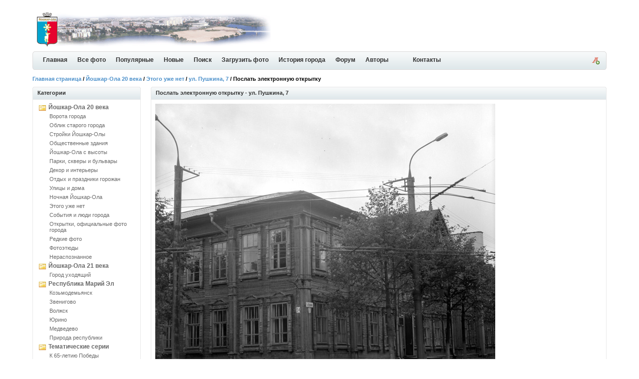

--- FILE ---
content_type: text/html; charset=UTF-8
request_url: https://olacity.ru/postcards.php?image_id=777
body_size: 4704
content:
<!DOCTYPE html PUBLIC "-//W3C//DTD XHTML 1.0 Transitional//EN" "http://www.w3.org/TR/xhtml1/DTD/xhtml1-transitional.dtd">
<html xmlns="http://www.w3.org/1999/xhtml">
<head>
<title>Создать открытку "ул. Пушкина, 7". Открытки история Йошкар-Олы и Марий Эл </title>
<meta name="description" content="Бесплатный сервис открыток. Создать и послать открытку знакомому или другу бесплатно. Открытка фото Йошкар-Олы и Марий Эл" />
<meta name="keywords" content="открытка, история, город, бесплатно, создать открытку, история, фото, фотография, сервис" />

<meta http-equiv="content-type" content="text/html; charset=UTF-8" />
<link rel="stylesheet" href="./templates/iceberg_/images/style.css" />
<link rel="stylesheet" href="./templates/iceberg_/board_images/board_style.css" />
<link rel="icon" href="https://olacity.ru/favicon.ico" type="image/x-icon"></link>
<link rel="shortcut icon" href="https://olacity.ru/favicon.ico" type="image/x-icon"></link>
<link rel="canonical" href="http://olacity.ru/postcards.php?image_id=777"/>
<script language="javascript" type="text/javascript">
<!--

  var captcha_reload_count = 0;
    var captcha_image_url = "./captcha.php";
  function new_captcha_image() {
    if (captcha_image_url.indexOf('?') == -1) {
	  document.getElementById('captcha_image').src= captcha_image_url+'?c='+captcha_reload_count;
	} else {
	  document.getElementById('captcha_image').src= captcha_image_url+'&c='+captcha_reload_count;
	}

    document.getElementById('captcha_input').value="";
    document.getElementById('captcha_input').focus();
    captcha_reload_count++;
  }

    function opendetailwindow() { 
    window.open('','detailwindow','toolbar=no,scrollbars=yes,resizable=no,width=680,height=480');
  }
   
// -->
</script>
<link href="./templates/iceberg_/images/normal.css" rel="alternate stylesheet" type="text/css" title="A" />
<link href="./templates/iceberg_/images/medium.css" rel="alternate stylesheet" type="text/css" title="A+" />
<link href="./templates/iceberg_/images/large.css" rel="alternate stylesheet" type="text/css" title="A++" />
<script type="text/javascript" src="./templates/iceberg_/styleswitcher.js"></script>
<script type="text/javascript" src="./templates/iceberg_/jquery.js"></script>
<script type="text/javascript" src="./templates/iceberg_/jscity.js"></script>
<!--<script type="text/javascript" src="https://vk.com/js/api/share.js?11" charset="UTF-8"></script>-->
</head>
<body>
<div id="container">

<div class="header">

<p>
<!-- Header right advertisement start // -->
<!-- Header right advertisement end // --></p>


<h1><a href="./index.php"><img src="./templates/iceberg_/images/logo.gif" alt="История города Йошкар-Ола в фотографиях" border="0" /></a></h1>

</div>

<div class="bar-fixed">
<div class="bar">
	<div class="end"><a href="#" onclick="fontsizeup(); return false;" onkeypress="return fontsizeup(event);" title="Изменить размер шрифта"><img src="./templates/iceberg_/images/font_add.png" width="16" height="16" alt="" /></a></div>
	<div class="icon">	</div>
	<ul>
    <li><a id="home" href="./index.php" title="История города Йошкар-Ола в фотографиях">Главная</a></li>
    <li><a class="common" href="./search.php?search_keywords=***">Все фото</a></li>
    <li><a class="common" href="./top.php">Популярные </a></li>
    <li><a class="common" href="./search.php?search_new_images=1">Новые </a></li>
    <li><a class="common" href="./search.php">Поиск</a></li>
    <li><a class="common" href="member.php?action=uploadform">Загрузить фото</a></li>
    <li><a class="common" href="article.php">История города</a></li>
    <li><a class="common" href="board.php">Форум</a></li>
    <li><a class="common" href="autors.php">Авторы</a></li>
    <li><a class="common" href="">&nbsp;&nbsp;&nbsp;</a></li>
    <li><a class="common" href="contact.php">Контакты</a></li>
    </ul>
</div>
</div>

<div class="nav">
<p><span class="clickstream"><a href="./index.php" class="clickstream">Главная страница</a>&nbsp;/&nbsp;<a href="./categories.php?cat_id=5" class="clickstream">Йошкар-Ола 20 века</a>&nbsp;/&nbsp;<a href="./categories.php?cat_id=21" class="clickstream">Этого уже нет</a>&nbsp;/&nbsp;<a href="./details.php?image_id=777" class="clickstream">ул. Пушкина, 7</a>&nbsp;/&nbsp;Послать электронную открытку</span></p>
</div>

<table width="100%"  border="0" cellspacing="0" cellpadding="0">
  <tr>
    <td width="221" valign="top" class="padding">
<h2 class="boxcaption">Категории</h2>
<div class="box">
<div class="sidebar_menu"><ul><li><a href="./categories.php?cat_id=5" title="Йошкар-Ола второй половины 20 века">Йошкар-Ола 20 века</a><ul><li><a href="./categories.php?cat_id=6">Ворота города</a></li><li><a href="./categories.php?cat_id=23">Облик старого города</a></li><li><a href="./categories.php?cat_id=3">Стройки Йошкар-Олы</a></li><li><a href="./categories.php?cat_id=9">Общественные здания</a></li><li><a href="./categories.php?cat_id=7">Йошкар-Ола с высоты</a></li><li><a href="./categories.php?cat_id=8">Парки, скверы и бульвары</a></li><li><a href="./categories.php?cat_id=30">Декор и интерьеры</a></li><li><a href="./categories.php?cat_id=10">Отдых и праздники горожан</a></li><li><a href="./categories.php?cat_id=17">Улицы и дома</a></li><li><a href="./categories.php?cat_id=18">Ночная Йошкар-Ола</a></li><li><a href="./categories.php?cat_id=21">Этого уже нет</a></li><li><a href="./categories.php?cat_id=4">События и люди города</a></li><li><a href="./categories.php?cat_id=31">Открытки, официальные фото города</a></li><li><a href="./categories.php?cat_id=2">Редкие фото</a></li><li><a href="./categories.php?cat_id=24">Фотоэтюды</a></li><li><a href="./categories.php?cat_id=19">Нераспознанное</a></li></ul></li><li><a href="./categories.php?cat_id=12" title="Фото современной Йошкар-Олы. Сравнения старой и новой Йошкар-Олы">Йошкар-Ола 21 века</a><ul><li><a href="./categories.php?cat_id=22">Город уходящий</a></li></ul></li><li><a href="./categories.php?cat_id=11" title="Фото городов республики Марий Эл, их прошлый вид, природа Марий Эл, красивые места и уголки республики.">Республика Марий Эл</a><ul><li><a href="./categories.php?cat_id=13">Козьмодемьянск</a></li><li><a href="./categories.php?cat_id=15">Звенигово</a></li><li><a href="./categories.php?cat_id=14">Волжск</a></li><li><a href="./categories.php?cat_id=16">Юрино</a></li><li><a href="./categories.php?cat_id=32">Медведево</a></li><li><a href="./categories.php?cat_id=20">Природа республики</a></li></ul></li><li><a href="./categories.php?cat_id=25" title="Серии фотографий, принадлежащие какой-либо одной тематике, разбитые на подкатегории">Тематические серии</a><ul><li><a href="./categories.php?cat_id=26">К 65-летию Победы</a></li><li><a href="./categories.php?cat_id=27">90 лет автономии</a></li><li><a href="./categories.php?cat_id=28">Выставка Музея истории ГУЛАГа</a></li></ul></li><li><a href="./categories.php?cat_id=29" title="Кино и видеохроника Йошкар-Олы и городов республики Марий Эл прошлого и настоящего веков">Кинохроника</a></li></ul></div>
</div>
<div class="contentbottom"><span><img src="./templates/iceberg_/images/contentbottom.right.gif" alt="" /></span><p><img src="./templates/iceberg_/images/contentbottom.left.gif" alt="" /></p></div>
<br />

<h2 class="boxcaption">Случайная фотография</h2>
<div class="box">
<div  class="thumb" onmouseover="this.className='thumb2'" onmouseout="this.className='thumb'">
<a href="./details.php?image_id=324"><img src="./data/thumbnails/24/olacity_bw_089.jpg" border="1" width="133" height="180" alt="Память" /></a></div>
<br /><center><b><a href="./search.php?search_keywords=***">СМОТРЕТЬ ВСЕ ФОТО</a></b></center>
</div>
<div class="contentbottom"><span><img src="./templates/iceberg_/images/contentbottom.right.gif" alt="" /></span><p><img src="./templates/iceberg_/images/contentbottom.left.gif" alt="" /></p></div>

<br />

<h2 class="boxcaption">Пользователи</h2>
<div class="box">
     <form action="./login.php" method="post">
        Имя пользователя:<br />
        <input type="text" size="14" name="user_name" class="search" />
        <br />
        Пароль:<br />
        <input type="password" size="14" name="user_password" class="search" />
        <br />
        <table border="0" cellspacing="0" cellpadding="0">
          <tr valign="top"> 
            <td><input type="checkbox" name="auto_login" value="1" /></td>
            <td>Запомнить меня</td>
          </tr>
        </table>
        <br />
		<input type="submit" value="Войти" class="button" />
      </form>
<br />	  
<ul>
<li><a href="./member.php?action=lostpassword">Восстановить пароль</a></li>
<li><a href="./register.php">Регистрация</a></li>
</ul>	  

</div>
<div class="contentbottom"><span><img src="./templates/iceberg_/images/contentbottom.right.gif" alt="" /></span><p><img src="./templates/iceberg_/images/contentbottom.left.gif" alt="" /></p></div>

<br />
<!-- Left column advertisement start // -->
<h2 class="boxcaption">Друзья</h2>
<div class="box">
<ul>
<noindex><li><a href="http://20th.su" title="Ностальгия по СССР и советскому детству" target="_blank" rel="nofollow">Вспомни СССР</a></li></noindex>
<li><script type="text/javascript">
<!--
var _acic={dataProvider:10};(function(){var e=document.createElement("script");e.type="text/javascript";e.async=true;e.src="https://www.acint.net/aci.js";var t=document.getElementsByTagName("script")[0];t.parentNode.insertBefore(e,t)})()
//-->
</script><!--2454028884048--><div id='H2kc_2454028884048'></div></li><li><!--2454028884048--><div id='H2kc_2454028884048'></div></li><li><!--2454028884048--><div id='H2kc_2454028884048'></div></li></ul>
<div align="center"><a href="./friends.php" title="Весь список друзей">Интересные ресурсы</a></div>
<br />
<br />
</div>
<div class="contentbottom"><span><img src="templates/iceberg_/images/contentbottom.right.gif" alt="" /></span><p><img src="templates/iceberg_/images/contentbottom.left.gif" alt="" /></p></div>

<!-- Left column advertisement end // -->	
</td>
<td width="100%" valign="top">



<div class="caption"><h3></h3><p>Послать электронную открытку - ул. Пушкина, 7</p></div>

<div class="contentbox">
<!-- Template file for JPG Files -->
<img src="./data/media/21/olacity_bw_443.jpg" border="1" alt="ул. Пушкина, 7" title="ул. Пушкина, 7" width="681" height="696" />

</div>
<div class="contentbottom"><span><img src="./templates/iceberg_/images/contentbottom.right.gif" alt="" /></span><p><img src="./templates/iceberg_/images/contentbottom.left.gif" alt="" /></p></div>

<br />


<div class="caption"><h3></h3><p>Послать электронную открытку</p></div>

<div class="contentbox">
                 <form method="post" action="./postcards.php?image_id=777" name="createCard">
                          <table width="100%" border="0" cellpadding="4" cellspacing="0">
                            <tr> 
                              <td class="row2" valign="top">Цвет фона:</td>
                              <td class="row2" valign="top"> 
                                <table border=0 cellspacing=3 cellpadding="3">
                                  <tr> 
                                    <td bgcolor="#ffffff" align="center" class="colorborder">&nbsp;</td>
                                    <td bgcolor="#ffcc00" align="center" class="colorborder">&nbsp;</td>
                                    <td bgcolor="#FF9900" align="center" class="colorborder">&nbsp;</td>
                                    <td bgcolor="#FF9999" align="center" class="colorborder">&nbsp;</td>
                                    <td bgcolor="#CCCC00" align="center" class="colorborder">&nbsp;</td>
                                    <td bgcolor="#99CC00" align="center" class="colorborder">&nbsp;</td>
                                    <td bgcolor="#66CCCC" align="center" class="colorborder">&nbsp;</td>
                                    <td bgcolor="#000000" align="center" class="colorborder">&nbsp;</td>
                                  </tr>
                                  <tr> 
                                    <td align="center"> 
                                      <input type="radio" name="bg_color" value="#ffffff" checked />
                                    </td>
                                    <td align="center"> 
                                      <input type="radio" name="bg_color" value="#ffcc00" />
                                    </td>
                                    <td align="center"> 
                                      <input type="radio" name="bg_color" value="#FF9900" />
                                    </td>
                                    <td align="center"> 
                                      <input type="radio" name="bg_color" value="#FF9999" />
                                    </td>
                                    <td align="center"> 
                                      <input type="radio" name="bg_color" value="#CCCC00" />
                                    </td>
                                    <td align="center"> 
                                      <input type="radio" name="bg_color" value="#99CC00" />
                                    </td>
                                    <td align="center"> 
                                      <input type="radio" name="bg_color" value="#66CCCC" />
                                    </td>
                                    <td align="center"> 
                                      <input type="radio" name="bg_color" value="#000000" />
                                    </td>
                                  </tr>
                                </table>
								
                              </td>
                            </tr>
                            <tr> 
                              <td class="row1" valign="top">Цвет рамки:</td>
                              <td class="row1" valign="top">
							  
                                <table border=0 cellspacing=3 cellpadding="3">
                                  <tr> 
                                    <td bgcolor="#000000" align="center" class="colorborder">&nbsp;</td>
                                    <td bgcolor="#666666" align="center" class="colorborder">&nbsp;</td>
                                    <td bgcolor="#003366" align="center" class="colorborder">&nbsp;</td>
                                    <td bgcolor="#660099" align="center" class="colorborder">&nbsp;</td>
                                    <td bgcolor="#FF0000" align="center" class="colorborder">&nbsp;</td>
                                    <td bgcolor="#006600" align="center" class="colorborder">&nbsp;</td>
                                    <td bgcolor="#FF0066" align="center" class="colorborder">&nbsp;</td>
                                    <td bgcolor="#FFFFFF" align="center" class="colorborder">&nbsp;</td>
                                  </tr>
                                  <tr> 
                                    <td align="center"> 
                                      <input type="radio" name="border_color" value="#000000" checked />
                                    </td>
                                    <td align="center"> 
                                      <input type="radio" name="border_color" value="#666666" />
                                    </td>
                                    <td align="center"> 
                                      <input type="radio" name="border_color" value="#003366" />
                                    </td>
                                    <td align="center"> 
                                      <input type="radio" name="border_color" value="#660099" />
                                    </td>
                                    <td align="center"> 
                                      <input type="radio" name="border_color" value="#FF0000" />
                                    </td>
                                    <td align="center"> 
                                      <input type="radio" name="border_color" value="#006600" />
                                    </td>
                                    <td align="center"> 
                                      <input type="radio" name="border_color" value="#FF0066" />
                                    </td>
                                    <td align="center"> 
                                      <input type="radio" name="border_color" value="#FFFFFF" />
                                    </td>
                                  </tr>
                                </table>
								
                              </td>
                            </tr>
                            <tr> 
                              <td class="row2" valign="top">Цвет шрифта:</td>
                              <td class="row2" valign="top"> 
                                <table border=0 cellspacing=3 cellpadding="3">
                                  <tr> 
                                    <td bgcolor="#000000" align="center" class="colorborder">&nbsp;</td>
                                    <td bgcolor="#666666" align="center" class="colorborder">&nbsp;</td>
                                    <td bgcolor="#003366" align="center" class="colorborder">&nbsp;</td>
                                    <td bgcolor="#660099" align="center" class="colorborder">&nbsp;</td>
                                    <td bgcolor="#FF0000" align="center" class="colorborder">&nbsp;</td>
                                    <td bgcolor="#006600" align="center" class="colorborder">&nbsp;</td>
                                    <td bgcolor="#FF0066" align="center" class="colorborder">&nbsp;</td>
                                    <td bgcolor="#FFFFFF" align="center" class="colorborder">&nbsp;</td>
                                  </tr>
                                  <tr> 
                                    <td align="center"> 
                                      <input type="radio" name="font_color" value="#000000" checked />
                                    </td>
                                    <td align="center"> 
                                      <input type="radio" name="font_color" value="#666666" />
                                    </td>
                                    <td align="center"> 
                                      <input type="radio" name="font_color" value="#003366" />
                                    </td>
                                    <td align="center"> 
                                      <input type="radio" name="font_color" value="#660099" />
                                    </td>
                                    <td align="center"> 
                                      <input type="radio" name="font_color" value="#FF0000" />
                                    </td>
                                    <td align="center"> 
                                      <input type="radio" name="font_color" value="#006600" />
                                    </td>
                                    <td align="center"> 
                                      <input type="radio" name="font_color" value="#FF0066" />
                                    </td>
                                    <td align="center"> 
                                      <input type="radio" name="font_color" value="#FFFFFF" />
                                    </td>
                                  </tr>
                                </table>
                              </td>
                            </tr>
                            <tr> 
                              <td class="row1" valign="top">Имя шрифта:</td>
                              <td class="row1" valign="top"> 
                                <table border=0 cellspacing=3 cellpadding=1>
                                  <tr> 
                                    <td> 
                                      <input name="font_face" type="radio" value="arial" checked />
                                    </td>
                                    <td><font face="arial">Arial</font></td>
                                    <td> 
                                      <input name="font_face" type="radio" value="verdana" />
                                    </td>
                                    <td><font face="verdana">Verdana</font></td>
                                  </tr>
                                  <tr> 
                                    <td> 
                                      <input name="font_face" type="radio" value="times new roman" />
                                    </td>
                                    <td><font face="times new roman">Times&nbsp;New&nbsp;Roman</font></td>
                                    <td> 
                                      <input name="font_face" type="radio" value="helvetica" />
                                    </td>
                                    <td><font face="helvetica">Helvetica</font></td>
                                  </tr>
                                </table>
                              </td>
                            </tr>
                            <tr> 
                              <td colspan="2" class="head1" valign="top"><br /><strong>Отправитель:</strong></td>
                            </tr>
							<tr> 
								<td colspan="2" class="head1" valign="top"><br /></td>
							</tr>
                            <tr> 
                              <td class="row1" valign="top">Имя:</td>
                              <td class="row1" valign="top"> 
                                <input type=text name="sender_name" value="" class="text" />
                              </td>
                            </tr>
                            <tr> 
                              <td class="row2" valign="top">Адрес электронной почты:</td>
                              <td class="row2" valign="top"> 
                                <input type=text name="sender_email" value="" class="text" />
                              </td>
                            </tr>
                            <tr> 
                              <td colspan="2" class="head1" valign="top"><br /><strong>Получатель:</strong></td>
                            </tr>
							<tr> 
								<td colspan="2" class="head1" valign="top"><br /></td>
							</tr>
							
                            <tr> 
                              <td class="row1">Имя:</td>
                              <td class="row1"> 
                                <input type=text name="recipient_name" value="" class="text" />
                              </td>
                            </tr>
                            <tr> 
                              <td class="row2">Адрес электронной почты:</td>
                              <td class="row2"> 
                                <input type=text name="recipient_email" value="" class="text" />
                              </td>
                            </tr>
                            <tr> 
                              <td class="row1">Заголовок:</td>
                              <td class="row1"> 
                                <input type=text name="headline" value="" class="text" />
                              </td>
                            </tr>
                            <tr> 
                              <td class="row2" valign="top">Сообщение:</td>
                              <td class="row2" valign="top"> 
                                <textarea name="message" wrap="virtual" class="textarea" cols="30" rows="7"></textarea>
                              </td>
                            </tr>
							<td class="row2" valign="top"><input type="hidden" name="action" value="previewcard" /><input type="hidden" name="image_id" value="777" /></td>
							<td class="row2" valign="top"><input type="hidden" name="back_url" value="index.php" /><input type="submit" value="Предосмотр" class="button" />
							</td>
							</tr>							
                          </table>
						  </form>

                  



</div>
<div class="contentbottom"><span><img src="./templates/iceberg_/images/contentbottom.right.gif" alt="" /></span><p><img src="./templates/iceberg_/images/contentbottom.left.gif" alt="" /></p></div>




<script language="javascript" type="text/javascript">
var bg_color = "";
var border_color = "";
var font_color = "";
var font_face = "";
    
function RestoreUserValues()
{
  var x = document.forms.createCard;
  for (i=0;i<x.bg_color.length;i++) {
    if (x.bg_color[i].value == bg_color) {
      x.bg_color[i].checked = true;
      break;
    }
  }
  for (i=0;i<x.border_color.length;i++) {
    if (x.border_color[i].value == border_color) {
      x.border_color[i].checked = true;
      break;
    }
  }
  for (i=0;i<x.font_color.length;i++) {
    if (x.font_color[i].value == font_color) {
      x.font_color[i].checked = true;
      break;
    }
  }
  for (i=0;i<x.font_face.length;i++) {
    if (x.font_face[i].value == font_face) {
      x.font_face[i].checked = true;
      break;
    }
  }
}
if( bg_color != "" )
  RestoreUserValues();
</script>






	</td>
 </tr>
</table>

                 

				  
<br />

<div class="footer">
<h3>&copy; Права защищены. Использование материала по согласованию либо с активной ссылкой на источник <a href="./index.php" title="История города Йошкар-Ола в фотографиях">История города Йошкар-Ола в фотографиях</a></h3>
<!--<noindex><p id="copyright" align="center">4images</b></p></noindex>--> <p id="copyright" align="center"></p></div>

</div>
<br />


</body>
</html>